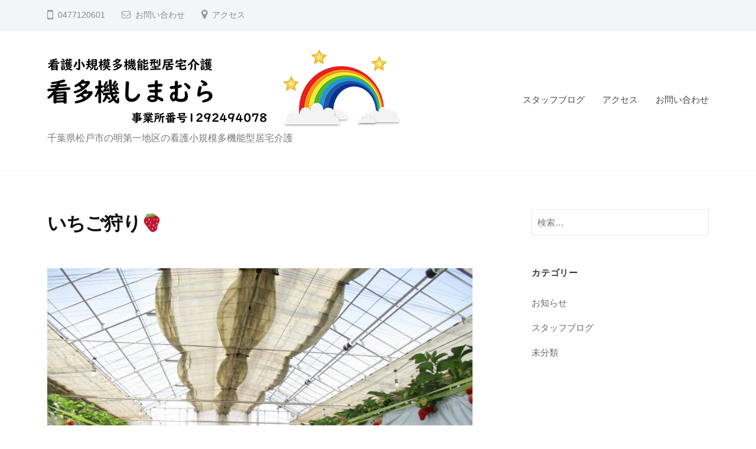

--- FILE ---
content_type: text/html; charset=UTF-8
request_url: https://kantaki-shimamura.com/%E3%81%84%E3%81%A1%E3%81%94%E7%8B%A9%E3%82%8A%F0%9F%8D%93/
body_size: 5615
content:
<!DOCTYPE html>
<html lang="ja">
<head>
<meta charset="UTF-8">
<meta name="viewport" content="width=device-width, initial-scale=1">
<title>いちご狩り&#x1f353; &#8211; 医療法人社団洗心の看多機しまむら｜千葉県松戸市</title>
<link rel='dns-prefetch' href='//webfonts.xserver.jp' />
<link rel='dns-prefetch' href='//s.w.org' />
<link rel="alternate" type="application/rss+xml" title="医療法人社団洗心の看多機しまむら｜千葉県松戸市 &raquo; フィード" href="https://kantaki-shimamura.com/feed/" />
<link rel="alternate" type="application/rss+xml" title="医療法人社団洗心の看多機しまむら｜千葉県松戸市 &raquo; コメントフィード" href="https://kantaki-shimamura.com/comments/feed/" />
		<script type="text/javascript">
			window._wpemojiSettings = {"baseUrl":"https:\/\/s.w.org\/images\/core\/emoji\/13.0.1\/72x72\/","ext":".png","svgUrl":"https:\/\/s.w.org\/images\/core\/emoji\/13.0.1\/svg\/","svgExt":".svg","source":{"concatemoji":"https:\/\/kantaki-shimamura.com\/wp-includes\/js\/wp-emoji-release.min.js?ver=5.6.16"}};
			!function(e,a,t){var n,r,o,i=a.createElement("canvas"),p=i.getContext&&i.getContext("2d");function s(e,t){var a=String.fromCharCode;p.clearRect(0,0,i.width,i.height),p.fillText(a.apply(this,e),0,0);e=i.toDataURL();return p.clearRect(0,0,i.width,i.height),p.fillText(a.apply(this,t),0,0),e===i.toDataURL()}function c(e){var t=a.createElement("script");t.src=e,t.defer=t.type="text/javascript",a.getElementsByTagName("head")[0].appendChild(t)}for(o=Array("flag","emoji"),t.supports={everything:!0,everythingExceptFlag:!0},r=0;r<o.length;r++)t.supports[o[r]]=function(e){if(!p||!p.fillText)return!1;switch(p.textBaseline="top",p.font="600 32px Arial",e){case"flag":return s([127987,65039,8205,9895,65039],[127987,65039,8203,9895,65039])?!1:!s([55356,56826,55356,56819],[55356,56826,8203,55356,56819])&&!s([55356,57332,56128,56423,56128,56418,56128,56421,56128,56430,56128,56423,56128,56447],[55356,57332,8203,56128,56423,8203,56128,56418,8203,56128,56421,8203,56128,56430,8203,56128,56423,8203,56128,56447]);case"emoji":return!s([55357,56424,8205,55356,57212],[55357,56424,8203,55356,57212])}return!1}(o[r]),t.supports.everything=t.supports.everything&&t.supports[o[r]],"flag"!==o[r]&&(t.supports.everythingExceptFlag=t.supports.everythingExceptFlag&&t.supports[o[r]]);t.supports.everythingExceptFlag=t.supports.everythingExceptFlag&&!t.supports.flag,t.DOMReady=!1,t.readyCallback=function(){t.DOMReady=!0},t.supports.everything||(n=function(){t.readyCallback()},a.addEventListener?(a.addEventListener("DOMContentLoaded",n,!1),e.addEventListener("load",n,!1)):(e.attachEvent("onload",n),a.attachEvent("onreadystatechange",function(){"complete"===a.readyState&&t.readyCallback()})),(n=t.source||{}).concatemoji?c(n.concatemoji):n.wpemoji&&n.twemoji&&(c(n.twemoji),c(n.wpemoji)))}(window,document,window._wpemojiSettings);
		</script>
		<style type="text/css">
img.wp-smiley,
img.emoji {
	display: inline !important;
	border: none !important;
	box-shadow: none !important;
	height: 1em !important;
	width: 1em !important;
	margin: 0 .07em !important;
	vertical-align: -0.1em !important;
	background: none !important;
	padding: 0 !important;
}
</style>
	<link rel='stylesheet' id='wp-block-library-css'  href='https://kantaki-shimamura.com/wp-includes/css/dist/block-library/style.min.css?ver=5.6.16' type='text/css' media='all' />
<link rel='stylesheet' id='contact-form-7-css'  href='https://kantaki-shimamura.com/wp-content/plugins/contact-form-7/includes/css/styles.css?ver=5.3.2' type='text/css' media='all' />
<link rel='stylesheet' id='fontawesome-css'  href='https://kantaki-shimamura.com/wp-content/themes/businesspress/inc/font-awesome/css/font-awesome.css?ver=4.7.0' type='text/css' media='all' />
<link rel='stylesheet' id='normalize-css'  href='https://kantaki-shimamura.com/wp-content/themes/businesspress/css/normalize.css?ver=8.0.0' type='text/css' media='all' />
<link rel='stylesheet' id='businesspress-style-css'  href='https://kantaki-shimamura.com/wp-content/themes/businesspress/style.css?ver=1.0.0' type='text/css' media='all' />
<style id='businesspress-style-inline-css' type='text/css'>

	a,
	.subheader {
		color: #dd8f1a;
	}
	a:hover {
		color: #dd8500;
	}
	a.home-header-button-main {
		background-color: #dd8f1a;
	}
	a.home-header-button-main:hover {
		background-color: #dd8500;
	}
	code, kbd, tt, var,
	th,
	pre,
	.top-bar,
	.author-profile,
	.pagination .current,
	.page-links .page-numbers,
	.tagcloud a,
	.widget_calendar tbody td a,
	.container-wrapper,
	.site-bottom {
		background-color: #f4f5f6;
	}

	.jumbotron {
		background-image: url("https://kantaki-shimamura.com/wp-content/themes/businesspress/images/header.jpg");
	}
	.home-header-content {
		text-align: left;
	}

	@media screen and (min-width: 980px) {
		.footer-widget-1 {
			width: 49.98%;
		}
		.footer-widget-2 {
			width: 24.99%;
		}
		.footer-widget-3 {
			width: 24.99%;
		}
		.footer-widget-4 {
			width: 0%;
		}
		.footer-widget-5 {
			width: 0%;
		}
		.footer-widget-6 {
			width: 0%;
		}
	}
	
</style>
<link rel='stylesheet' id='tablepress-default-css'  href='https://kantaki-shimamura.com/wp-content/plugins/tablepress/css/default.min.css?ver=1.14' type='text/css' media='all' />
<script type='text/javascript' src='https://kantaki-shimamura.com/wp-includes/js/jquery/jquery.min.js?ver=3.5.1' id='jquery-core-js'></script>
<script type='text/javascript' src='https://kantaki-shimamura.com/wp-includes/js/jquery/jquery-migrate.min.js?ver=3.3.2' id='jquery-migrate-js'></script>
<script type='text/javascript' src='//webfonts.xserver.jp/js/xserver.js?ver=1.2.4' id='typesquare_std-js'></script>
<link rel="https://api.w.org/" href="https://kantaki-shimamura.com/wp-json/" /><link rel="alternate" type="application/json" href="https://kantaki-shimamura.com/wp-json/wp/v2/posts/268" /><link rel="EditURI" type="application/rsd+xml" title="RSD" href="https://kantaki-shimamura.com/xmlrpc.php?rsd" />
<link rel="wlwmanifest" type="application/wlwmanifest+xml" href="https://kantaki-shimamura.com/wp-includes/wlwmanifest.xml" /> 
<meta name="generator" content="WordPress 5.6.16" />
<link rel="canonical" href="https://kantaki-shimamura.com/%e3%81%84%e3%81%a1%e3%81%94%e7%8b%a9%e3%82%8a%f0%9f%8d%93/" />
<link rel='shortlink' href='https://kantaki-shimamura.com/?p=268' />
<link rel="alternate" type="application/json+oembed" href="https://kantaki-shimamura.com/wp-json/oembed/1.0/embed?url=https%3A%2F%2Fkantaki-shimamura.com%2F%25e3%2581%2584%25e3%2581%25a1%25e3%2581%2594%25e7%258b%25a9%25e3%2582%258a%25f0%259f%258d%2593%2F" />
<link rel="alternate" type="text/xml+oembed" href="https://kantaki-shimamura.com/wp-json/oembed/1.0/embed?url=https%3A%2F%2Fkantaki-shimamura.com%2F%25e3%2581%2584%25e3%2581%25a1%25e3%2581%2594%25e7%258b%25a9%25e3%2582%258a%25f0%259f%258d%2593%2F&#038;format=xml" />
</head>

<body class="post-template-default single single-post postid-268 single-format-standard wp-custom-logo hide-blogname hide-date hide-author hide-comments-number has-sidebar has-avatars">
<div id="page" class="site">
	<a class="skip-link screen-reader-text" href="#content">コンテンツへスキップ</a>

	<header id="masthead" class="site-header">

				<div class="top-bar">
			<div class="top-bar-content">
					<ul class="top-bar-main">
					<li class="top-bar-main-phone">0477120601</li>
							<li class="top-bar-main-contact"><a href="https://kantaki-shimamura.com/contact">お問い合わせ</a></li>
							<li class="top-bar-main-access"><a href="https://kantaki-shimamura.com/access">アクセス</a></li>
			</ul><!-- .top-bar-main -->
								</div><!-- .top-bar-content -->
		</div><!-- .top-bar -->
		
		<div class="main-header main-header-original">
			<div class="main-header-content">
				<div class="site-branding">
					<div class="site-logo"><a href="https://kantaki-shimamura.com/" rel="home"><img alt="医療法人社団洗心の看多機しまむら｜千葉県松戸市" src="https://kantaki-shimamura.com/wp-content/uploads/2020/09/cropped-logo-kantaki-600.png" width="600" /></a></div>						<div class="site-title"><a href="https://kantaki-shimamura.com/" rel="home">医療法人社団洗心の看多機しまむら｜千葉県松戸市</a></div>
		<div class="site-description">千葉県松戸市の明第一地区の看護小規模多機能型居宅介護</div>
					</div><!-- .site-branding -->
					<nav class="main-navigation">
		<div class="menu-%e3%83%88%e3%83%83%e3%83%97%e3%83%a1%e3%83%8b%e3%83%a5%e3%83%bc-container"><ul id="menu-%e3%83%88%e3%83%83%e3%83%97%e3%83%a1%e3%83%8b%e3%83%a5%e3%83%bc" class="menu"><li id="menu-item-489" class="menu-item menu-item-type-taxonomy menu-item-object-category current-post-ancestor current-menu-parent current-post-parent menu-item-489"><a href="https://kantaki-shimamura.com/category/%e3%82%b9%e3%82%bf%e3%83%83%e3%83%95%e3%83%96%e3%83%ad%e3%82%b0/">スタッフブログ</a></li>
<li id="menu-item-20" class="menu-item menu-item-type-post_type menu-item-object-page menu-item-20"><a href="https://kantaki-shimamura.com/access/">アクセス</a></li>
<li id="menu-item-21" class="menu-item menu-item-type-post_type menu-item-object-page menu-item-21"><a href="https://kantaki-shimamura.com/contact/">お問い合わせ</a></li>
</ul></div>	</nav><!-- .main-navigation -->
					<button class="drawer-hamburger">
					<span class="screen-reader-text">メニュー</span>
					<span class="drawer-hamburger-icon"></span>
				</button>
			</div><!-- .main-header-content -->
			<div class="drawer-overlay"></div>
			<div class="drawer-navigation">
				<div class="drawer-navigation-content">
					<nav class="main-navigation">
		<div class="menu-%e3%83%88%e3%83%83%e3%83%97%e3%83%a1%e3%83%8b%e3%83%a5%e3%83%bc-container"><ul id="menu-%e3%83%88%e3%83%83%e3%83%97%e3%83%a1%e3%83%8b%e3%83%a5%e3%83%bc-1" class="menu"><li class="menu-item menu-item-type-taxonomy menu-item-object-category current-post-ancestor current-menu-parent current-post-parent menu-item-489"><a href="https://kantaki-shimamura.com/category/%e3%82%b9%e3%82%bf%e3%83%83%e3%83%95%e3%83%96%e3%83%ad%e3%82%b0/">スタッフブログ</a></li>
<li class="menu-item menu-item-type-post_type menu-item-object-page menu-item-20"><a href="https://kantaki-shimamura.com/access/">アクセス</a></li>
<li class="menu-item menu-item-type-post_type menu-item-object-page menu-item-21"><a href="https://kantaki-shimamura.com/contact/">お問い合わせ</a></li>
</ul></div>	</nav><!-- .main-navigation -->
																	</div><!-- .drawer-navigation-content -->
			</div><!-- .drawer-navigation -->
		</div><!-- .main-header -->

		
		
	</header><!-- #masthead -->

	<div id="content" class="site-content">

<div id="primary" class="content-area">
	<main id="main" class="site-main">

	
		
<article id="post-268" class="post-268 post type-post status-publish format-standard has-post-thumbnail hentry category-4">
	<header class="entry-header">
				<h1 class="entry-title">いちご狩り&#x1f353;</h1>
			<div class="entry-meta">
		<span class="posted-on">
		<a href="https://kantaki-shimamura.com/%e3%81%84%e3%81%a1%e3%81%94%e7%8b%a9%e3%82%8a%f0%9f%8d%93/" rel="bookmark"><time class="entry-date published updated" datetime="2021-04-11T14:58:17+09:00">2021年4月11日</time></a>		</span>
		<span class="byline">by			<span class="author vcard">
				<a class="url fn n" href="https://kantaki-shimamura.com/author/admin-shimamura/" title="admin-shimamura の投稿をすべて表示">admin-shimamura</a>
			</span>
		</span>
			</div><!-- .entry-meta -->
					<div class="post-thumbnail"><img width="840" height="630" src="https://kantaki-shimamura.com/wp-content/uploads/2021/03/IMG_0701-840x630.jpg" class="attachment-post-thumbnail size-post-thumbnail wp-post-image" alt="" loading="lazy" srcset="https://kantaki-shimamura.com/wp-content/uploads/2021/03/IMG_0701-840x630.jpg 840w, https://kantaki-shimamura.com/wp-content/uploads/2021/03/IMG_0701-300x225.jpg 300w, https://kantaki-shimamura.com/wp-content/uploads/2021/03/IMG_0701-1024x768.jpg 1024w, https://kantaki-shimamura.com/wp-content/uploads/2021/03/IMG_0701-768x576.jpg 768w, https://kantaki-shimamura.com/wp-content/uploads/2021/03/IMG_0701-1536x1152.jpg 1536w, https://kantaki-shimamura.com/wp-content/uploads/2021/03/IMG_0701-2048x1536.jpg 2048w, https://kantaki-shimamura.com/wp-content/uploads/2021/03/IMG_0701-482x361.jpg 482w, https://kantaki-shimamura.com/wp-content/uploads/2021/03/IMG_0701-80x60.jpg 80w" sizes="(max-width: 840px) 100vw, 840px" /></div>
			</header><!-- .entry-header -->

	<div class="entry-content">
		<p>くらもち農園さんにお邪魔して</p>
<p>いちご狩りを行いました&#x1f353;</p>
<p><img loading="lazy" class="alignnone size-medium wp-image-223" src="https://kantaki-shimamura.com/wp-content/uploads/2021/03/IMG_0692-300x225.jpg" alt="" width="300" height="225" srcset="https://kantaki-shimamura.com/wp-content/uploads/2021/03/IMG_0692-300x225.jpg 300w, https://kantaki-shimamura.com/wp-content/uploads/2021/03/IMG_0692-1024x768.jpg 1024w, https://kantaki-shimamura.com/wp-content/uploads/2021/03/IMG_0692-768x576.jpg 768w, https://kantaki-shimamura.com/wp-content/uploads/2021/03/IMG_0692-1536x1152.jpg 1536w, https://kantaki-shimamura.com/wp-content/uploads/2021/03/IMG_0692-2048x1536.jpg 2048w, https://kantaki-shimamura.com/wp-content/uploads/2021/03/IMG_0692-840x630.jpg 840w, https://kantaki-shimamura.com/wp-content/uploads/2021/03/IMG_0692-482x361.jpg 482w, https://kantaki-shimamura.com/wp-content/uploads/2021/03/IMG_0692-80x60.jpg 80w" sizes="(max-width: 300px) 100vw, 300px" /></p>
<p>時期もあり、たくさんのいちごができていました&#x1f3b5;</p>
<p><img loading="lazy" class="alignnone size-medium wp-image-224" src="https://kantaki-shimamura.com/wp-content/uploads/2021/03/IMG_0696-300x225.jpg" alt="" width="300" height="225" srcset="https://kantaki-shimamura.com/wp-content/uploads/2021/03/IMG_0696-300x225.jpg 300w, https://kantaki-shimamura.com/wp-content/uploads/2021/03/IMG_0696-1024x768.jpg 1024w, https://kantaki-shimamura.com/wp-content/uploads/2021/03/IMG_0696-768x576.jpg 768w, https://kantaki-shimamura.com/wp-content/uploads/2021/03/IMG_0696-1536x1152.jpg 1536w, https://kantaki-shimamura.com/wp-content/uploads/2021/03/IMG_0696-2048x1536.jpg 2048w, https://kantaki-shimamura.com/wp-content/uploads/2021/03/IMG_0696-840x630.jpg 840w, https://kantaki-shimamura.com/wp-content/uploads/2021/03/IMG_0696-482x361.jpg 482w, https://kantaki-shimamura.com/wp-content/uploads/2021/03/IMG_0696-80x60.jpg 80w" sizes="(max-width: 300px) 100vw, 300px" /></p>
<p>複数の種類のいちごがあり</p>
<p>大満足&#x1f353;&#x1f353;</p>
<p><img loading="lazy" class="alignnone size-medium wp-image-225" src="https://kantaki-shimamura.com/wp-content/uploads/2021/03/IMG_0701-300x225.jpg" alt="" width="300" height="225" srcset="https://kantaki-shimamura.com/wp-content/uploads/2021/03/IMG_0701-300x225.jpg 300w, https://kantaki-shimamura.com/wp-content/uploads/2021/03/IMG_0701-1024x768.jpg 1024w, https://kantaki-shimamura.com/wp-content/uploads/2021/03/IMG_0701-768x576.jpg 768w, https://kantaki-shimamura.com/wp-content/uploads/2021/03/IMG_0701-1536x1152.jpg 1536w, https://kantaki-shimamura.com/wp-content/uploads/2021/03/IMG_0701-2048x1536.jpg 2048w, https://kantaki-shimamura.com/wp-content/uploads/2021/03/IMG_0701-840x630.jpg 840w, https://kantaki-shimamura.com/wp-content/uploads/2021/03/IMG_0701-482x361.jpg 482w, https://kantaki-shimamura.com/wp-content/uploads/2021/03/IMG_0701-80x60.jpg 80w" sizes="(max-width: 300px) 100vw, 300px" /></p>
<p>車いすの方もとりやすいようになっているので</p>
<p>みなさんご自身でたくさんとっていました&#x1f60a;</p>
<p><img loading="lazy" class="alignnone size-medium wp-image-226" src="https://kantaki-shimamura.com/wp-content/uploads/2021/03/IMG_0707-300x225.jpg" alt="" width="300" height="225" srcset="https://kantaki-shimamura.com/wp-content/uploads/2021/03/IMG_0707-300x225.jpg 300w, https://kantaki-shimamura.com/wp-content/uploads/2021/03/IMG_0707-1024x768.jpg 1024w, https://kantaki-shimamura.com/wp-content/uploads/2021/03/IMG_0707-768x576.jpg 768w, https://kantaki-shimamura.com/wp-content/uploads/2021/03/IMG_0707-1536x1152.jpg 1536w, https://kantaki-shimamura.com/wp-content/uploads/2021/03/IMG_0707-2048x1536.jpg 2048w, https://kantaki-shimamura.com/wp-content/uploads/2021/03/IMG_0707-840x630.jpg 840w, https://kantaki-shimamura.com/wp-content/uploads/2021/03/IMG_0707-482x361.jpg 482w, https://kantaki-shimamura.com/wp-content/uploads/2021/03/IMG_0707-80x60.jpg 80w" sizes="(max-width: 300px) 100vw, 300px" /></p>
<p>予約制なので密になることもなく</p>
<p>コロナ対策もなされていて</p>
<p>安心して楽しむことができました&#x1f495;</p>
<p><img loading="lazy" class="alignnone size-medium wp-image-227" src="https://kantaki-shimamura.com/wp-content/uploads/2021/03/IMG_0712-300x225.jpg" alt="" width="300" height="225" srcset="https://kantaki-shimamura.com/wp-content/uploads/2021/03/IMG_0712-300x225.jpg 300w, https://kantaki-shimamura.com/wp-content/uploads/2021/03/IMG_0712-1024x768.jpg 1024w, https://kantaki-shimamura.com/wp-content/uploads/2021/03/IMG_0712-768x576.jpg 768w, https://kantaki-shimamura.com/wp-content/uploads/2021/03/IMG_0712-1536x1152.jpg 1536w, https://kantaki-shimamura.com/wp-content/uploads/2021/03/IMG_0712-2048x1536.jpg 2048w, https://kantaki-shimamura.com/wp-content/uploads/2021/03/IMG_0712-840x630.jpg 840w, https://kantaki-shimamura.com/wp-content/uploads/2021/03/IMG_0712-482x361.jpg 482w, https://kantaki-shimamura.com/wp-content/uploads/2021/03/IMG_0712-80x60.jpg 80w" sizes="(max-width: 300px) 100vw, 300px" /></p>
<p>また行きたいとの声もありましたので</p>
<p>また企画したいと思います&#x2728;</p>
			</div><!-- .entry-content -->

	
	
</article><!-- #post-## -->



		
	
	</main><!-- #main -->
</div><!-- #primary -->


<div id="secondary" class="sidebar-area" role="complementary">
		<div class="normal-sidebar widget-area">
		<aside id="search-2" class="widget widget_search"><form role="search" method="get" class="search-form" action="https://kantaki-shimamura.com/">
				<label>
					<span class="screen-reader-text">検索:</span>
					<input type="search" class="search-field" placeholder="検索&hellip;" value="" name="s" />
				</label>
				<input type="submit" class="search-submit" value="検索" />
			</form></aside><aside id="categories-2" class="widget widget_categories"><h2 class="widget-title">カテゴリー</h2>
			<ul>
					<li class="cat-item cat-item-3"><a href="https://kantaki-shimamura.com/category/%e3%81%8a%e7%9f%a5%e3%82%89%e3%81%9b/">お知らせ</a>
</li>
	<li class="cat-item cat-item-4"><a href="https://kantaki-shimamura.com/category/%e3%82%b9%e3%82%bf%e3%83%83%e3%83%95%e3%83%96%e3%83%ad%e3%82%b0/">スタッフブログ</a>
</li>
	<li class="cat-item cat-item-1"><a href="https://kantaki-shimamura.com/category/%e6%9c%aa%e5%88%86%e9%a1%9e/">未分類</a>
</li>
			</ul>

			</aside>	</div><!-- .normal-sidebar -->
		</div><!-- #secondary -->

	</div><!-- #content -->

	<footer id="colophon" class="site-footer">

		
				<div class="site-bottom">
			<div class="site-bottom-content">

				
					<div class="site-info">
		<div class="site-copyright">
			&copy; 2026 <a href="https://kantaki-shimamura.com/" rel="home">医療法人社団洗心の看多機しまむら｜千葉県松戸市</a>
		</div><!-- .site-copyright -->
		<div class="site-credit">
			Powered by <a href="https://ja.wordpress.org/">WordPress</a>			<span class="site-credit-sep"> | </span>
			Powered by <a href="https://businesspress.jp/">BusinessPress</a>		</div><!-- .site-credit -->
	</div><!-- .site-info -->
	
			</div><!-- .site-bottom-content -->
		</div><!-- .site-bottom -->
		
	</footer><!-- #colophon -->
</div><!-- #page -->

<div class="back-to-top"></div>

<script type='text/javascript' id='contact-form-7-js-extra'>
/* <![CDATA[ */
var wpcf7 = {"apiSettings":{"root":"https:\/\/kantaki-shimamura.com\/wp-json\/contact-form-7\/v1","namespace":"contact-form-7\/v1"}};
/* ]]> */
</script>
<script type='text/javascript' src='https://kantaki-shimamura.com/wp-content/plugins/contact-form-7/includes/js/scripts.js?ver=5.3.2' id='contact-form-7-js'></script>
<script type='text/javascript' src='https://kantaki-shimamura.com/wp-content/themes/businesspress/js/jquery.fitvids.js?ver=1.1' id='fitvids-js'></script>
<script type='text/javascript' src='https://kantaki-shimamura.com/wp-content/themes/businesspress/js/functions.js?ver=20180907' id='businesspress-functions-js'></script>
<script type='text/javascript' id='businesspress-navigation-js-extra'>
/* <![CDATA[ */
var businesspressScreenReaderText = {"expand":"\u5b50\u30e1\u30cb\u30e5\u30fc\u3092\u958b\u304f","collapse":"\u5b50\u30e1\u30cb\u30e5\u30fc\u3092\u9589\u3058\u308b"};
/* ]]> */
</script>
<script type='text/javascript' src='https://kantaki-shimamura.com/wp-content/themes/businesspress/js/navigation.js?ver=1.0.0' id='businesspress-navigation-js'></script>
<script type='text/javascript' src='https://kantaki-shimamura.com/wp-content/themes/businesspress/js/skip-link-focus-fix.js?ver=20160525' id='businesspress-skip-link-focus-fix-js'></script>
<script type='text/javascript' src='https://kantaki-shimamura.com/wp-includes/js/wp-embed.min.js?ver=5.6.16' id='wp-embed-js'></script>

</body>
</html>
